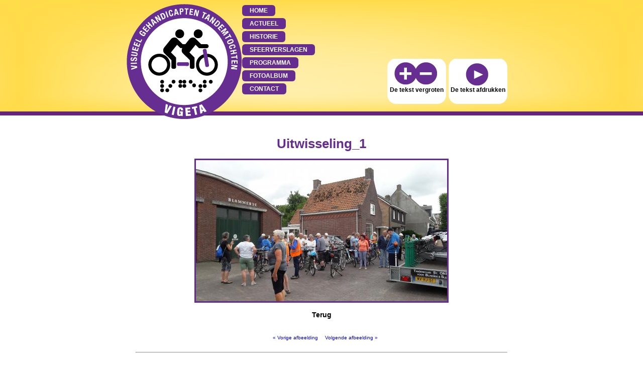

--- FILE ---
content_type: text/html; charset=UTF-8
request_url: https://www.stichtingvigeta.nl/pages/gallery/uitwisseling_11105.php
body_size: 1456
content:
<!DOCTYPE HTML PUBLIC "-//W3C//DTD HTML 4.01 Transitional//EN" "http://www.w3.org/TR/html4/loose.dtd">
<html>
<head>
<title>Stichting Visueel Gehandicapten Tandemtochten&nbsp;|&nbsp;Fotoalbum</title>
<meta http-equiv="Content-Type" content="text/html; charset=utf-8" /> 
<meta name="description" content="VIGETA staat voor Visueel Gehandicapten Tandemtochten. De tochten zorgen voor ontspanning van de blinden en slechtziende deelnemers." />
<meta name="keywords" content="VIGETA, tandemtochten, blinden, slechtzienden, visuele, beperking, Halsteren, West-Brabant, tandem, voorrijder, NVBS" />
<script type="text/javascript" src="https://www.stichtingvigeta.nl/templates/vigeta/textsizer.js"></script> 
<link rel="stylesheet" href="https://www.stichtingvigeta.nl/templates/vigeta/style.css" type="text/css" media="screen" />
<link rel="stylesheet" href="https://www.stichtingvigeta.nl/templates/vigeta/print.css" type="text/css" media="print"  />

<!-- Global site tag (gtag.js) - Google Analytics -->
<script async src="https://www.googletagmanager.com/gtag/js?id=UA-31485945-1"></script>
<script>
	window.dataLayer = window.dataLayer || [];
	function gtag(){dataLayer.push(arguments);}
	gtag('js', new Date());	
	gtag('config', 'UA-31485945-1', {'anonymize_ip': true});
</script>
</head>

<body>
	<div id="header"></div>
	<div id="wrapper">
		<div id="nav">
			<div id="logo">
				<img src="https://www.stichtingvigeta.nl/templates/vigeta/logo.png" alt="Stichting Vigeta logo">
			</div>
			<div id="knoppen">
				

<a href="https://www.stichtingvigeta.nl" target="_top" ><span class="menu-item rounded">Home</span></a><br />

<a href="https://www.stichtingvigeta.nl/pages/actueel.php" target="_top" ><span class="menu-item rounded">Actueel</span></a><br />

<a href="https://www.stichtingvigeta.nl/pages/historie.php" target="_top" ><span class="menu-item rounded">Historie</span></a><br />

<a href="https://www.stichtingvigeta.nl/pages/sfeerverslagen.php" target="_top" ><span class="menu-item rounded">Sfeerverslagen</span></a><br />

<a href="https://www.stichtingvigeta.nl/pages/programma.php" target="_top" ><span class="menu-item rounded">Programma</span></a><br />

<a href="https://www.stichtingvigeta.nl/pages/fotoalbum.php" target="_top" ><span class="menu-item rounded">Fotoalbum</span></a><br />

<a href="https://www.stichtingvigeta.nl/pages/contact.php" target="_top" ><span class="menu-item rounded">Contact</span></a><br />

			</div>
			<div id="hulpknoppen">			
				<div class="hulpknop">
					<div id="boven">
						<a href="javascript:increaseFontSize()" onmouseover="document.images['s1a'].src='https://www.stichtingvigeta.nl/templates/vigeta/vergroot_tekst_hover.png';" onmouseout="document.images['s1a'].src='https://www.stichtingvigeta.nl/templates/vigeta/vergroot_tekst.png';"><img src="https://www.stichtingvigeta.nl/templates/vigeta/vergroot_tekst.png" alt="De tekst vergroten" name="s1a"></a>
						<a href="javascript:decreaseFontSize()" onmouseover="document.images['s1b'].src='https://www.stichtingvigeta.nl/templates/vigeta/verklein_tekst_hover.png';" onmouseout="document.images['s1b'].src='https://www.stichtingvigeta.nl/templates/vigeta/verklein_tekst.png';"><img src="https://www.stichtingvigeta.nl/templates/vigeta/verklein_tekst.png" alt="De tekst verkleinen" name="s1b"></a>
					</div>
					<div id="onder">
						De tekst vergroten
					</div>
				</div>
				<div class="hulpknop-spacer"></div>
				<div class="hulpknop">
					<div id="boven">
						<a href="javascript:window.print()"><img class="printknop" src="https://www.stichtingvigeta.nl/templates/vigeta/print_tekst.png"  /></a>
					</div>
					<div id="onder">
						De tekst afdrukken
					</div>
				</div>
			</div>
		</div>	
		
		<div id="inhoud">
			<h1></h1>
			<a class="section_anchor" id="wb_8" name="wb_8"></a><center><a href="https://www.stichtingvigeta.nl/pages/fotoalbum.php">
<h1>Uitwisseling_1</h1><div class="border"><img src="https://www.stichtingvigeta.nl/media/gallery/main1105.jpg" alt="VUB-stop in Ossendrecht" title="VUB-stop in Ossendrecht"  border="0" class="thumbnail ig_thumbnail" />
</div><center><h4>Terug</h4></a></center>
<table cellpadding="0" cellspacing="0" border="0" width="98%" style="display: [DISPLAY_PREVIOUS_NEXT_LINKS]">
<tr>
<td width="48%" align="right"><h5><a href="https://www.stichtingvigeta.nl/pages/gallery/uitwisseling_21106.php">&laquo; Vorige afbeelding</a></h5></td>
<td width="2%" align="right"></td>
<td width="48%" align="left"><h5><a href="https://www.stichtingvigeta.nl/pages/gallery/midweek-2019_101104.php"> Volgende afbeelding &raquo;</a></h5></td>
</tr>
</table>			
			
						
			<div id="footer">
				<hr />
				<p><a href="https://www.stichtingvigeta.nl/pages/privacybeleid.php" title="Privacybeleid">Privacybeleid</a> | <a href="https://www.stichtingvigeta.nl/pages/cookieverklaring.php" title="Cookieverklaring">Cookieverklaring</a><br/>
				Deze website is mogelijk gemaakt door <a href="http://www.rithofonds.nl/" target="_blank">Stichting RITHOfonds</a></p>
			</div>
		</div>
	</div>
</body>
</html>

--- FILE ---
content_type: text/css
request_url: https://www.stichtingvigeta.nl/templates/vigeta/style.css
body_size: 634
content:
html {
	width: 100%;
	height: 100%;
	}

body {
	margin: 0;
	padding: 0;
	overflow-x: hidden;
	}

img {
	border: 0;
	}

#wrapper {
	width: 740px;
	height: 100%;
	left: 50%;
	margin-left: -370px;
	position: absolute;
	}
	
#nav {
	height: 237px;
	width: 740px;
	}
	
#inhoud {
	width: 740px;
	height: 200px;
	padding-top: 20px;
	}

#titel {
	width: 740px;
	height: 30px;
	padding-top: 10px;
	float: left;
	}
	
.kolom-spacer {
	width: 40px;
	min-height: 200px;
	float: left;
	}

#logo {
	height: 237px;
	width: 232px;
	float: left;
	margin-left: -20px;
	}
	
#knoppen {
	height: 229px;
	width: 232px;
	padding-top: 8px;
	padding-left: 0px;
	float: left;
	}
	
#knoppen2 {
	height: 207px;
	width: 232px;
	padding-top: 30px;
	padding-left: 0px;
	float: left;
	}
	
#hulpknoppen {
	width: 239px;
	height: 120px;
	padding-top: 117px;
	float: right;
	}
	
.hulpknop {
	height: 90px;
	width: 117px;
	background: url('hulpknop.png');
	float: left;
	}
	
.hulpknop-spacer {
	width: 5px;
	height: 90px;
	float: left;
	}
	
#boven {
	width: 117px;
	}

#onder {
	width: 117px;
	text-align: center;
	font-weight: bold;
	font-family: Verdana, Tahoma, sans-serif;
	font-size: 12px;
	line-height: 12px;
	}
	
#boven img {
	float: left;
	}
			
#header {
	top: 0;
	position: absolute; 
	width: 100%;
	height: 230px;
	background: url('header.jpg') center top repeat-x;
	}
	
#footer {
	width: 740px;
	height: 30px;
	color: #000;
	}
	
#footer a {
	text-decoration: none;
	color: #662D91;
	}
	
#footer a:hover {
	text-decoration: none;
	color: #000;
	}
	
p, table {
	font-family: Verdana, Tahoma, sans-serif;
	font-size: 0.8em;
	line-height: 1.8em;
	font-weight: 100;
	color: #000;
	}
	
h1 {
	font-family: Verdana, Tahoma, sans-serif;
	font-size: 1.6em;
	line-height: 1.0em;
	font-weight: bold;
	color: #662D91;
	}
    
h2 {
	font-family: Verdana, Tahoma, sans-serif;
	font-size: 0.9em;
	line-height: 1.1em;
	font-weight: bold;
	color: #662D91;
	}
    
h3 {
	font-family: Verdana, Tahoma, sans-serif;
	font-size: 0.9em;
	line-height: 0.7em;
	font-weight: bold;
	color: #662D91;
	}
    
h4 {
	font-family: Verdana, Tahoma, sans-serif;
	font-size: 0.9em;
	line-height: 0.7em;
	font-weight: bold;
	color: #000;
	}

h5 {
	font-family: Verdana, Tahoma, sans-serif;
	font-size: 0.8em;
	line-height: 0.7em;
	font-weight: 100;
	color: #000;
	}
	
b, strong {
	color: #000;
	font-weight: bold;
	}

.rounded {
	-webkit-border-radius: 6px;
	-moz-border-radius: 6px;
	-o-border-radius: 6px;
	border-radius: 6px;
	border-top-right-radius: 6px;
	border-top-left-radius: 6px;
	border-bottom-right-radius: 6px;
	border-bottom-left-radius: 6px;
	}
	
a {
	text-decoration: none;
	}

span.menu-item {
	font-family: Verdana, Tahoma, sans-serif;
	font-weight: bold;
	font-size: 12px;
	line-height: 26px;
	text-transform: uppercase;
	height: 30px;
	color: #fff;
	padding: 4px 15px;
	margin: 0;
	}

.menu-item a {
	font-family: Verdana, Tahoma, sans-serif;
	font-weight: bold;
	font-size: 12px;
	line-height: 26px;
	text-transform: uppercase;
	color: #662D91;
	}

.menu-item a:hover {
	font-family: Verdana, Tahoma, sans-serif;
	font-weight: bold;
	font-size: 12px;
	line-height: 26px;
	text-transform: uppercase;
	color: #000;
	}

span.menu-item {
	background: #662D91;
	color: #fff;
	cursor: pointer;
	}

span.menu-item:hover {
	background: #000;
	color: #fff;
	cursor: pointer;
	}

span.menu-item-selected, span.menu-item-selected:hover {
	background: #662D91;
	color: #fff;
	}
    
.border img {
    border: 3px solid #662D91;
    }
    
#inhoud img {
    border: 3px solid #662D91;
    }

--- FILE ---
content_type: text/css
request_url: https://www.stichtingvigeta.nl/templates/vigeta/print.css
body_size: 174
content:
img {
	display: none;
	}

#wrapper {
	width: 100%;
	height: 100%;
	left: 0;
	margin-left: 0px;
	position: absolute;
	}
	
#nav {
	display: none;
	}
	
#inhoud {
	width: 100%;
	height: 100%;
	padding-top: 0;
	}

#titel {
	padding-top: 0;
	}
				
#footer {
	width: 740px;
	height: 30px;
	color: #000;
	}
	
#footer a {
	text-decoration: none;
	color: #662D91;
	}
	
#footer a:hover {
	text-decoration: none;
	color: #000;
	}
	
p, table {
	font-family: Verdana, Tahoma, sans-serif;
	font-size: 0.8em;
	line-height: 1.8em;
	font-weight: 100;
	color: #000;
	}
	
h1 {
	font-family: Verdana, Tahoma, sans-serif;
	font-size: 1.6em;
	line-height: 1.0em;
	font-weight: bold;
	color: #662D91;
	}
    
h2 {
	font-family: Verdana, Tahoma, sans-serif;
	font-size: 0.9em;
	line-height: 0.7em;
	font-weight: bold;
	color: #662D91;
	}
    
h3 {
	font-family: Verdana, Tahoma, sans-serif;
	font-size: 0.9em;
	line-height: 0.7em;
	font-weight: bold;
	color: #662D91;
	}
    
h4 {
	font-family: Verdana, Tahoma, sans-serif;
	font-size: 0.9em;
	line-height: 0.7em;
	font-weight: bold;
	color: #000;
	}

h5 {
	font-family: Verdana, Tahoma, sans-serif;
	font-size: 0.8em;
	line-height: 0.7em;
	font-weight: 100;
	color: #000;
	}
	
b, strong {
	color: #000;
	font-weight: bold;
	}
	
a {
	text-decoration: none;
	}
    
.border img {
    border: 3px solid #662D91;
    }
    
#inhoud img {
    border: 3px solid #662D91;
    }

--- FILE ---
content_type: application/javascript
request_url: https://www.stichtingvigeta.nl/templates/vigeta/textsizer.js
body_size: 169
content:
var minp=0.8;
var maxp=1.8;
var minh=1.6;
var maxh=2.4;
function increaseFontSize() {
   	var p = document.getElementsByTagName('p');  
   	for(i=0;i<p.length;i++) { 
		if(p[i].style.fontSize) {
    		var s = parseFloat(p[i].style.fontSize.replace("em",""));
    	} else {
    		var s = 0.8;
      	}
      	if(s!=maxp) {
          	s += 0.2;
      	}
      	p[i].style.fontSize = s+"em"; 
   	}
   	
   	var h = document.getElementsByTagName('h1');  
   	for(j=0;j<h.length;j++) { 
		if(h[j].style.fontSize) {
    		var s = parseFloat(h[j].style.fontSize.replace("em",""));
    	} else {
    		var s = 1.6;
      	}
      	if(s!=maxh) {
          	s += 0.2;
      	}
      	h[j].style.fontSize = s+"em"; 
   	}
   	
   	var t = document.getElementsByTagName('td');  
   	for(k=0;k<t.length;k++) { 
		if(t[k].style.fontSize) {
    		var s = parseFloat(t[k].style.fontSize.replace("em",""));
    	} else {
    		var s = 0.8;
      	}
      	if(s!=maxp) {
          	s += 0.2;
      	}
      	t[k].style.fontSize = s+"em"; 
   	}
   	
}

function decreaseFontSize() { 
   	var p = document.getElementsByTagName('p');
   	for(i=0;i<p.length;i++) { 
		if(p[i].style.fontSize) {
    		var s = parseFloat(p[i].style.fontSize.replace("em",""));
    	} else {
    		var s = 0.8;
      	}
      	if(s!=minp) {
          	s -= 0.2;
      	}
      	p[i].style.fontSize = s+"em"; 
   	}
   	
   	var h = document.getElementsByTagName('h1');  
   	for(j=0;j<h.length;j++) { 
		if(h[j].style.fontSize) {
    		var s = parseFloat(h[j].style.fontSize.replace("em",""));
    	} else {
    		var s = 1.6;
      	}
      	if(s!=minh) {
          	s -= 0.2;
      	}
      	h[j].style.fontSize = s+"em"; 
   	}
   	
   	var t = document.getElementsByTagName('td');  
   	for(k=0;k<t.length;k++) { 
		if(t[k].style.fontSize) {
    		var s = parseFloat(t[k].style.fontSize.replace("em",""));
    	} else {
    		var s = 0.8;
      	}
      	if(s!=minp) {
          	s -= 0.2;
      	}
      	t[k].style.fontSize = s+"em"; 
   	}
}